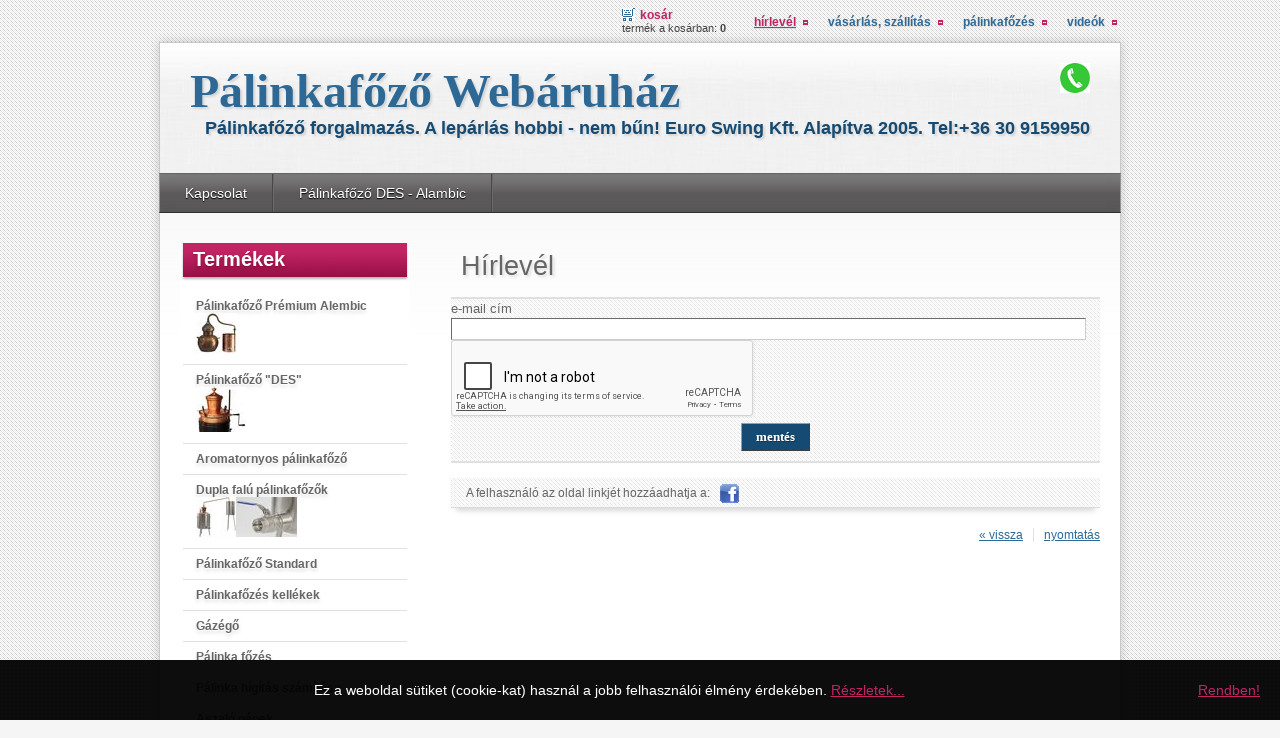

--- FILE ---
content_type: text/html; charset=utf-8
request_url: https://palinkafozo-gep.hu/hirlevel.html
body_size: 3774
content:
<!DOCTYPE HTML>
<html lang="hu">
<head>
  <title>Pálinkafőző hírlevél - Pálinkafőző - pálinkafőzők Tel:30 9159950</title>
  <meta name="Language" content="hu" />
  <meta name="Description" content="Pálinkafőző akció!" />
  <meta name="Generator" content="Quick.Cart.Ext v6.7" />
<meta name="google-site-verification" content="tszlqGOl-uxZlIBzNK0VwMY8ybXi7EuaOi69qfH2eAg" />
<meta name="google-site-verification" content="FZb0ExOtnekuGRkjM5De0LweFvZ49_GJL0PyC_G_stA" />

<meta name="msapplication-TileColor" content="#ffffff">
<meta name="msapplication-TileImage" content="/ms-icon-144x144.png">
<meta name="theme-color" content="#ffffff">
  <meta name="viewport" content="width=device-width, initial-scale=1" />
  <link rel="stylesheet" href="templates/webmaster-responsive/style.css" />

  <script src="plugins/jquery.min.js"></script>
  <script src="core/common.js"async></script>
  <script src="core/libraries/quick.box.js"async></script>
<script async="async" type="text/javascript" src="/felug.js"></script>
  <script>
    var aCF = {
      'sWarning' : 'Kérjük töltse ki a kötelező mezőket!',
      'sEmail' : 'Írja be e-mail címét!',
      'sInt' : 'Írjon helyes értéket!'
    };
  </script>
  
</head>
<body id="page46">
<ul id="skiplinks">
  <li><a href="#menu1" tabindex="1">Menj a főmenübe</a></li>
  <li><a href="#content" tabindex="2">Menj az oldal tartalmára</a></li>
  </ul>

<div id="container">
  <div id="header">
    <div id="head1">      <div class="container">
        <div id="menu1"><ul>    <li class="lBasket">  <a href="kosar.html">Kosár</a><span>termék a kosárban:&nbsp;<strong>0</strong></span></li>    <li class="l2 selected">  <a href="http://palinkafozo-gep.hu/hirlevel.html">Hírlevél</a></li>    <li class="l3">  <a href="vasarlas-szallitas.html">Vásárlás, Szállítás</a></li>    <li class="l4">  <a href="palinkafőző-palinkafőzők-palinkafőzes.html">Pálinkafőzés</a></li>    <li class="lL">  <a href="videok.html">Videók</a></li></ul></div>      </div>
    </div>
    <div id="head2">      <div class="container">
                <div id="logo">
<a href="tel:+36309159950"><img src="/files/hivas.png" align="right" alt=" width="30" height="30" /></a>
          <div id="title"><a href="./" tabindex="5"><span></span><strong>Pálinkafőző Webáruház</strong><em><span></span></em></a></div>
    
          <div id="slogan"><h2>Pálinkafőző forgalmazás.  A lepárlás hobbi - nem bűn! Euro Swing Kft. Alapítva 2005. Tel:+36 30 9159950</h2></div>


        </div>
      </div>
    </div>
    <div id="head3">      <div class="container">
        <div id="menu2"><ul>    <li class="l1">  <a href="kapcsolat.html">Kapcsolat</a></li>    <li class="lL">  <a href="https://palinkafozo-gep.hu/">Pálinkafőző DES - Alambic</a></li></ul></div>      </div>
    </div>
  </div>
  <div id="body">
    <div class="container">
      <div id="column"><div id="menu3"><div class="type">Termékek</div><ul>    <li class="l1">  <a href="palinkafőző-palinkafőzők.html">Pálinkafőző Prémium Alembic  <img border=&quot;0&quot; src=https://palinkafozo-gep.hu/images/menu/palinkafozo-alambik-menu.jpg width=41 height=40></a></li>    <li class="l2">  <a href="des-palinkafőző.html"> Pálinkafőző &quot;DES&quot; <br><img border=&quot;0&quot; src=https://palinkafozo-gep.hu/images/menu/palinkafozo_100L-menu.jpg width=&quot;50&quot; height=&quot;40&quot;></a></li>    <li class="l3">  <a href="aromatornyos-palinkafőző.html">Aromatornyos pálinkafőző</a></li>    <li class="l4">  <a href="dupla-falu-palinkafőzők-br-img-border-0-src-https-palinkafozo-gephu-images-menu-dupla_falu_palinkafozo_menujpg-width-40-height-40-img-border-0-src-https-palinkafozo-gephu-images-menu-leereszto-menujpg-width-61-height-40-.html">Dupla falú pálinkafőzők <br><img border=&quot;0&quot; src=https://palinkafozo-gep.hu/images/menu/dupla_falu_Palinkafozo_menu.jpg width=40 height=40><img border=&quot;0&quot; src=https://palinkafozo-gep.hu/images/menu/leereszto-menu.jpg width=61 height=40></a></li>    <li class="l5">  <a href="palinkafőző-standard,14.html">Pálinkafőző Standard</a></li>    <li class="l6">  <a href="palinkafőzes-kellekek.html">Pálinkafőzés kellékek</a></li>    <li class="l7">  <a href="gazegő.html">Gázégő</a></li>    <li class="l8">  <a href="palinka-főzes.html">Pálinka főzés</a></li>    <li class="l9">  <a href="palinka-higitas-szamitasa.html">Pálinka hígítás számítása</a></li>    <li class="l10">  <a href="aszalo-gepek.html">Aszaló gépek</a></li>    <li class="l11">  <a href="lekvarfőző,38.html">Lekvárfőző üst  <br><img border=&quot;0&quot; src=https://palinkafozo-gep.hu/images/menu/lekvarfozoust-menu-inox.jpg width=35 height=40></a></li>    <li class="lL">  <a href="http://palinkafozo-gep.hu/https-meheszcentrumhu-.html">Méhész Centrum</a></li></ul></div>          <form action="" method="post" id="newsletter" class="box">


            </form>
          <script type="text/javascript">
          <!--
            gEBI( 'newsletterEmail' ).value = "Add meg az email címed";
          //-->
          </script>
        
           
          
<style>
{
    font-family: "Lato", sans-serif;
}

.sidenav {
    height: 100%;
    width: 0;
    position: fixed;
    z-index: 1;
    top: 0;
    left: 0;
    background-color: #111;
    overflow-x: hidden;
    transition: 0.5s;
    padding-top: 60px;
}

.sidenav a {
    padding: 8px 8px 8px 32px;
    text-decoration: none;
    font-size: 20px;
    color: #818181;
    display: block;
    transition: 0.3s
}

.sidenav a:hover, .offcanvas a:focus{
    color: #f1f1f1;
}

.sidenav .closebtn {
    position: absolute;
    top: 0;
    right: 25px;
    font-size: 36px;
    margin-left: 50px;
}

@media screen and (max-height: 450px) {
  .sidenav {padding-top: 15px;}
  .sidenav a {font-size: 18px;}
}
</style>

<div id="mySidenav" class="sidenav">
<a <script  async="async" href="javascript:void(0)" class="closebtn" onclick="closeNav()">&times;</a>
<a href="https://www.palinkafozo-gep.hu">Pálinkafőző Kezdő oldal</a>
<a href="https://www.palinkafozo-gep.hu/?palinkaf%C5%91z%C5%91-palinkaf%C5%91z%C5%91k,7">Prémium Pálinkafőzők</a>
<a href="https://www.palinkafozo-gep.hu/?des-palinkaf%C5%91z%C5%91,11">DES Pálinkafőzők</a>
<a href="https://www.palinkafozo-gep.hu/?dupla-falu-palinkaf%C5%91z%C5%[base64],44">Dupla falú pálinkafőzők</a>
<a href="https://www.palinkafozo-gep.hu/?aromatornyos-palinkaf%C5%91z%C5%91,21">Aroma tornyos pálinkafőzők</a>
<a href="https://www.palinkafozo-gep.hu/?palinkaf%C5%91zes-kellekek,12">Pálinkafőzés kellékek</a>
<a href="https://www.palinkafozo-gep.hu/?lekvarf%C5%91z%C5%91,38">Lekvárfőzők</a>
<a href="https://www.palinkafozo-gep.hu/?aszalo-gepek,39">Aszalógépek</a>
<a href="https://www.palinkafozo-gep.hu/?palinka-higitas-szamitasa,33">Hígítás</a>


</div>

<div id="mySidenav" <span style="font-size:30px; color:red; cursor:pointer" onclick="openNav()">&#9776; Termékek</span></div>

<script>
function openNav() {
    document.getElementById("mySidenav").style.width = "250px";
}

function closeNav() {
    document.getElementById("mySidenav").style.width = "0";
}
</script>

<div id="promoted"><div class="title">Ajánlott termékek</div><ul><li><div class="photo"><a href="epruvetta-inox-fokoloval!.html" tabindex="-1"><img src="files/200/epruvetta_inox.jpg" alt="Epruvetta inox" /></a></div><div class="name"><a href="epruvetta-inox-fokoloval!.html">Epruvetta Inox, fokolóval!</a></div><div class="price"><em>Ár:</em><strong>25000.00</strong><span>Ft</span></div></li><li><div class="photo"><a href="motoros-keverő.html" tabindex="-1"><img src="files/200/palinkafozo-kevero-motor.jpg" alt="palinkafozo-kevero-motor.jpg" /></a></div><div class="name"><a href="motoros-keverő.html">Motoros keverő</a></div><div class="price"><em>Ár:</em><strong>55000.00</strong><span>Ft</span></div></li></ul></div>      </div>
      
<script async src="//palinkafozo-gep.hu/cookie.js" data-title="Ez a weboldal sütiket (cookie-kat) használ a jobb felhasználói élmény érdekében." 
data-moretext="Részletek..." data-morelink="https://www.palinkafozo-gep.hu/vasarlas-szallitas-aszf.html" data-oktext="Rendben!" data-ver="1" id="hood-proposer"></script>
<div id="content"><div id="page">
<h1>Hírlevél</h1><div class="content" id="pageDescription">         <script src='https://www.google.com/recaptcha/api.js'></script>

<form id="newsletter" class="form" action="" method="post"><fieldset>
<div class="title">e-mail cím</div>
<div class="field"><label for="newsletterEmail">&#36;lang[Newsletter_add]</label><input id="newsletterEmail" class="input" onclick="this.value=''" onfocus="this.value=''" type="text" name="sNewsletterEmail" value="" /></div>

<div class="g-recaptcha" data-sitekey="6LcJligUAAAAAHaPwlp0lfbZbVYxZKWkkBf2Oas4"></div>
<p><input class="submit" type="submit" value="mentés" /></p>
</fieldset></form></div><ul id="socialButtons"><li class="title">A felhasználó az oldal linkjét hozzáadhatja a:</li><li class="social5"><a href="http://www.facebook.com/sharer.php?u=https%3A%2F%2Fpalinkafozo-gep.hu%2Fhirlevel.html&amp;t=H%C3%ADrlev%C3%A9l" target="_blank" title=""><img src="templates/webmaster-responsive/img/social_facebook.com.gif" alt="facebook.com" /></a></li></ul></div>
<div><style type="text/css">
/* */
.alert{display:none;position:fixed;top:1px;left:1px;width:400px;padding:15px 20px 5px 20px;color:black;border:0px solid #176786;
-webkit-border-radius: 32px;-moz-border-radius: 32px;border-radius: 32px;
-webkit-box-shadow: -4px 6px 6px #52FA41;-moz-box-shadow: #52FA41;box-shadow:-4px 6px 6px #52FA41;background: #52FA41;
filter: progid:DXImageTransform.Microsoft.gradient( startColorstr='#52FA41', endColorstr='#BB882C', GradientType=1 );
}
</style>
<body onmousemove="alert_vezerlo(event);" onload="adat_kiir();">
<div id="AlertBox" class="alert">
<p style="font-weight:700;height:120px "><h1>Várj mielőtt kilépsz! </h1>Kérd hírlevelünket az Akciókról!</p>
<p>Ha nem, akkor klikk a "Mégsem" gombra!</p><br>
<form action="name="kerdes">
<p style="text-align:left;">
<p style="text-align:center;">
<input type="button" value="Mégsem" name="nemvalasz" onclick="No_Hide_Alert('AlertBox');" />
<a href="https://beefonda.hu/hirlevel.html" target="_self"><img src="letmeinnow.png" width="360" height="75" align="center"  border="0" style="border:0px; margin:0px auto;" value="Válasz" name="igenvalasz" onclick="Yes_Hide_Alert('AlertBox');" />
</a>
</p></div>
        <div id="options"><div class="print"><a href="javascript:window.print();">nyomtatás</a></div><div class="back"><a href="javascript:history.back();">&laquo; vissza</a></div></div>
      </div>
    </div>
  </div>
  <div id="foot">    <div class="container">
      <div id="copy">Euro Swing Kft. Pálinkafőző Webáruház</div><!-- copyrights here -->
      <div class="foot" id="powered"><a href="http://opensolution.org/"><img src="templates/webmaster-responsive/img/quick.cart.png" alt="Script logo" width="187" height="15" /></a></div>
    </div>
  </div>
</div>
</body>
</html>

--- FILE ---
content_type: text/html; charset=utf-8
request_url: https://www.google.com/recaptcha/api2/anchor?ar=1&k=6LcJligUAAAAAHaPwlp0lfbZbVYxZKWkkBf2Oas4&co=aHR0cHM6Ly9wYWxpbmthZm96by1nZXAuaHU6NDQz&hl=en&v=PoyoqOPhxBO7pBk68S4YbpHZ&size=normal&anchor-ms=20000&execute-ms=30000&cb=6wqlchyfwmjw
body_size: 49465
content:
<!DOCTYPE HTML><html dir="ltr" lang="en"><head><meta http-equiv="Content-Type" content="text/html; charset=UTF-8">
<meta http-equiv="X-UA-Compatible" content="IE=edge">
<title>reCAPTCHA</title>
<style type="text/css">
/* cyrillic-ext */
@font-face {
  font-family: 'Roboto';
  font-style: normal;
  font-weight: 400;
  font-stretch: 100%;
  src: url(//fonts.gstatic.com/s/roboto/v48/KFO7CnqEu92Fr1ME7kSn66aGLdTylUAMa3GUBHMdazTgWw.woff2) format('woff2');
  unicode-range: U+0460-052F, U+1C80-1C8A, U+20B4, U+2DE0-2DFF, U+A640-A69F, U+FE2E-FE2F;
}
/* cyrillic */
@font-face {
  font-family: 'Roboto';
  font-style: normal;
  font-weight: 400;
  font-stretch: 100%;
  src: url(//fonts.gstatic.com/s/roboto/v48/KFO7CnqEu92Fr1ME7kSn66aGLdTylUAMa3iUBHMdazTgWw.woff2) format('woff2');
  unicode-range: U+0301, U+0400-045F, U+0490-0491, U+04B0-04B1, U+2116;
}
/* greek-ext */
@font-face {
  font-family: 'Roboto';
  font-style: normal;
  font-weight: 400;
  font-stretch: 100%;
  src: url(//fonts.gstatic.com/s/roboto/v48/KFO7CnqEu92Fr1ME7kSn66aGLdTylUAMa3CUBHMdazTgWw.woff2) format('woff2');
  unicode-range: U+1F00-1FFF;
}
/* greek */
@font-face {
  font-family: 'Roboto';
  font-style: normal;
  font-weight: 400;
  font-stretch: 100%;
  src: url(//fonts.gstatic.com/s/roboto/v48/KFO7CnqEu92Fr1ME7kSn66aGLdTylUAMa3-UBHMdazTgWw.woff2) format('woff2');
  unicode-range: U+0370-0377, U+037A-037F, U+0384-038A, U+038C, U+038E-03A1, U+03A3-03FF;
}
/* math */
@font-face {
  font-family: 'Roboto';
  font-style: normal;
  font-weight: 400;
  font-stretch: 100%;
  src: url(//fonts.gstatic.com/s/roboto/v48/KFO7CnqEu92Fr1ME7kSn66aGLdTylUAMawCUBHMdazTgWw.woff2) format('woff2');
  unicode-range: U+0302-0303, U+0305, U+0307-0308, U+0310, U+0312, U+0315, U+031A, U+0326-0327, U+032C, U+032F-0330, U+0332-0333, U+0338, U+033A, U+0346, U+034D, U+0391-03A1, U+03A3-03A9, U+03B1-03C9, U+03D1, U+03D5-03D6, U+03F0-03F1, U+03F4-03F5, U+2016-2017, U+2034-2038, U+203C, U+2040, U+2043, U+2047, U+2050, U+2057, U+205F, U+2070-2071, U+2074-208E, U+2090-209C, U+20D0-20DC, U+20E1, U+20E5-20EF, U+2100-2112, U+2114-2115, U+2117-2121, U+2123-214F, U+2190, U+2192, U+2194-21AE, U+21B0-21E5, U+21F1-21F2, U+21F4-2211, U+2213-2214, U+2216-22FF, U+2308-230B, U+2310, U+2319, U+231C-2321, U+2336-237A, U+237C, U+2395, U+239B-23B7, U+23D0, U+23DC-23E1, U+2474-2475, U+25AF, U+25B3, U+25B7, U+25BD, U+25C1, U+25CA, U+25CC, U+25FB, U+266D-266F, U+27C0-27FF, U+2900-2AFF, U+2B0E-2B11, U+2B30-2B4C, U+2BFE, U+3030, U+FF5B, U+FF5D, U+1D400-1D7FF, U+1EE00-1EEFF;
}
/* symbols */
@font-face {
  font-family: 'Roboto';
  font-style: normal;
  font-weight: 400;
  font-stretch: 100%;
  src: url(//fonts.gstatic.com/s/roboto/v48/KFO7CnqEu92Fr1ME7kSn66aGLdTylUAMaxKUBHMdazTgWw.woff2) format('woff2');
  unicode-range: U+0001-000C, U+000E-001F, U+007F-009F, U+20DD-20E0, U+20E2-20E4, U+2150-218F, U+2190, U+2192, U+2194-2199, U+21AF, U+21E6-21F0, U+21F3, U+2218-2219, U+2299, U+22C4-22C6, U+2300-243F, U+2440-244A, U+2460-24FF, U+25A0-27BF, U+2800-28FF, U+2921-2922, U+2981, U+29BF, U+29EB, U+2B00-2BFF, U+4DC0-4DFF, U+FFF9-FFFB, U+10140-1018E, U+10190-1019C, U+101A0, U+101D0-101FD, U+102E0-102FB, U+10E60-10E7E, U+1D2C0-1D2D3, U+1D2E0-1D37F, U+1F000-1F0FF, U+1F100-1F1AD, U+1F1E6-1F1FF, U+1F30D-1F30F, U+1F315, U+1F31C, U+1F31E, U+1F320-1F32C, U+1F336, U+1F378, U+1F37D, U+1F382, U+1F393-1F39F, U+1F3A7-1F3A8, U+1F3AC-1F3AF, U+1F3C2, U+1F3C4-1F3C6, U+1F3CA-1F3CE, U+1F3D4-1F3E0, U+1F3ED, U+1F3F1-1F3F3, U+1F3F5-1F3F7, U+1F408, U+1F415, U+1F41F, U+1F426, U+1F43F, U+1F441-1F442, U+1F444, U+1F446-1F449, U+1F44C-1F44E, U+1F453, U+1F46A, U+1F47D, U+1F4A3, U+1F4B0, U+1F4B3, U+1F4B9, U+1F4BB, U+1F4BF, U+1F4C8-1F4CB, U+1F4D6, U+1F4DA, U+1F4DF, U+1F4E3-1F4E6, U+1F4EA-1F4ED, U+1F4F7, U+1F4F9-1F4FB, U+1F4FD-1F4FE, U+1F503, U+1F507-1F50B, U+1F50D, U+1F512-1F513, U+1F53E-1F54A, U+1F54F-1F5FA, U+1F610, U+1F650-1F67F, U+1F687, U+1F68D, U+1F691, U+1F694, U+1F698, U+1F6AD, U+1F6B2, U+1F6B9-1F6BA, U+1F6BC, U+1F6C6-1F6CF, U+1F6D3-1F6D7, U+1F6E0-1F6EA, U+1F6F0-1F6F3, U+1F6F7-1F6FC, U+1F700-1F7FF, U+1F800-1F80B, U+1F810-1F847, U+1F850-1F859, U+1F860-1F887, U+1F890-1F8AD, U+1F8B0-1F8BB, U+1F8C0-1F8C1, U+1F900-1F90B, U+1F93B, U+1F946, U+1F984, U+1F996, U+1F9E9, U+1FA00-1FA6F, U+1FA70-1FA7C, U+1FA80-1FA89, U+1FA8F-1FAC6, U+1FACE-1FADC, U+1FADF-1FAE9, U+1FAF0-1FAF8, U+1FB00-1FBFF;
}
/* vietnamese */
@font-face {
  font-family: 'Roboto';
  font-style: normal;
  font-weight: 400;
  font-stretch: 100%;
  src: url(//fonts.gstatic.com/s/roboto/v48/KFO7CnqEu92Fr1ME7kSn66aGLdTylUAMa3OUBHMdazTgWw.woff2) format('woff2');
  unicode-range: U+0102-0103, U+0110-0111, U+0128-0129, U+0168-0169, U+01A0-01A1, U+01AF-01B0, U+0300-0301, U+0303-0304, U+0308-0309, U+0323, U+0329, U+1EA0-1EF9, U+20AB;
}
/* latin-ext */
@font-face {
  font-family: 'Roboto';
  font-style: normal;
  font-weight: 400;
  font-stretch: 100%;
  src: url(//fonts.gstatic.com/s/roboto/v48/KFO7CnqEu92Fr1ME7kSn66aGLdTylUAMa3KUBHMdazTgWw.woff2) format('woff2');
  unicode-range: U+0100-02BA, U+02BD-02C5, U+02C7-02CC, U+02CE-02D7, U+02DD-02FF, U+0304, U+0308, U+0329, U+1D00-1DBF, U+1E00-1E9F, U+1EF2-1EFF, U+2020, U+20A0-20AB, U+20AD-20C0, U+2113, U+2C60-2C7F, U+A720-A7FF;
}
/* latin */
@font-face {
  font-family: 'Roboto';
  font-style: normal;
  font-weight: 400;
  font-stretch: 100%;
  src: url(//fonts.gstatic.com/s/roboto/v48/KFO7CnqEu92Fr1ME7kSn66aGLdTylUAMa3yUBHMdazQ.woff2) format('woff2');
  unicode-range: U+0000-00FF, U+0131, U+0152-0153, U+02BB-02BC, U+02C6, U+02DA, U+02DC, U+0304, U+0308, U+0329, U+2000-206F, U+20AC, U+2122, U+2191, U+2193, U+2212, U+2215, U+FEFF, U+FFFD;
}
/* cyrillic-ext */
@font-face {
  font-family: 'Roboto';
  font-style: normal;
  font-weight: 500;
  font-stretch: 100%;
  src: url(//fonts.gstatic.com/s/roboto/v48/KFO7CnqEu92Fr1ME7kSn66aGLdTylUAMa3GUBHMdazTgWw.woff2) format('woff2');
  unicode-range: U+0460-052F, U+1C80-1C8A, U+20B4, U+2DE0-2DFF, U+A640-A69F, U+FE2E-FE2F;
}
/* cyrillic */
@font-face {
  font-family: 'Roboto';
  font-style: normal;
  font-weight: 500;
  font-stretch: 100%;
  src: url(//fonts.gstatic.com/s/roboto/v48/KFO7CnqEu92Fr1ME7kSn66aGLdTylUAMa3iUBHMdazTgWw.woff2) format('woff2');
  unicode-range: U+0301, U+0400-045F, U+0490-0491, U+04B0-04B1, U+2116;
}
/* greek-ext */
@font-face {
  font-family: 'Roboto';
  font-style: normal;
  font-weight: 500;
  font-stretch: 100%;
  src: url(//fonts.gstatic.com/s/roboto/v48/KFO7CnqEu92Fr1ME7kSn66aGLdTylUAMa3CUBHMdazTgWw.woff2) format('woff2');
  unicode-range: U+1F00-1FFF;
}
/* greek */
@font-face {
  font-family: 'Roboto';
  font-style: normal;
  font-weight: 500;
  font-stretch: 100%;
  src: url(//fonts.gstatic.com/s/roboto/v48/KFO7CnqEu92Fr1ME7kSn66aGLdTylUAMa3-UBHMdazTgWw.woff2) format('woff2');
  unicode-range: U+0370-0377, U+037A-037F, U+0384-038A, U+038C, U+038E-03A1, U+03A3-03FF;
}
/* math */
@font-face {
  font-family: 'Roboto';
  font-style: normal;
  font-weight: 500;
  font-stretch: 100%;
  src: url(//fonts.gstatic.com/s/roboto/v48/KFO7CnqEu92Fr1ME7kSn66aGLdTylUAMawCUBHMdazTgWw.woff2) format('woff2');
  unicode-range: U+0302-0303, U+0305, U+0307-0308, U+0310, U+0312, U+0315, U+031A, U+0326-0327, U+032C, U+032F-0330, U+0332-0333, U+0338, U+033A, U+0346, U+034D, U+0391-03A1, U+03A3-03A9, U+03B1-03C9, U+03D1, U+03D5-03D6, U+03F0-03F1, U+03F4-03F5, U+2016-2017, U+2034-2038, U+203C, U+2040, U+2043, U+2047, U+2050, U+2057, U+205F, U+2070-2071, U+2074-208E, U+2090-209C, U+20D0-20DC, U+20E1, U+20E5-20EF, U+2100-2112, U+2114-2115, U+2117-2121, U+2123-214F, U+2190, U+2192, U+2194-21AE, U+21B0-21E5, U+21F1-21F2, U+21F4-2211, U+2213-2214, U+2216-22FF, U+2308-230B, U+2310, U+2319, U+231C-2321, U+2336-237A, U+237C, U+2395, U+239B-23B7, U+23D0, U+23DC-23E1, U+2474-2475, U+25AF, U+25B3, U+25B7, U+25BD, U+25C1, U+25CA, U+25CC, U+25FB, U+266D-266F, U+27C0-27FF, U+2900-2AFF, U+2B0E-2B11, U+2B30-2B4C, U+2BFE, U+3030, U+FF5B, U+FF5D, U+1D400-1D7FF, U+1EE00-1EEFF;
}
/* symbols */
@font-face {
  font-family: 'Roboto';
  font-style: normal;
  font-weight: 500;
  font-stretch: 100%;
  src: url(//fonts.gstatic.com/s/roboto/v48/KFO7CnqEu92Fr1ME7kSn66aGLdTylUAMaxKUBHMdazTgWw.woff2) format('woff2');
  unicode-range: U+0001-000C, U+000E-001F, U+007F-009F, U+20DD-20E0, U+20E2-20E4, U+2150-218F, U+2190, U+2192, U+2194-2199, U+21AF, U+21E6-21F0, U+21F3, U+2218-2219, U+2299, U+22C4-22C6, U+2300-243F, U+2440-244A, U+2460-24FF, U+25A0-27BF, U+2800-28FF, U+2921-2922, U+2981, U+29BF, U+29EB, U+2B00-2BFF, U+4DC0-4DFF, U+FFF9-FFFB, U+10140-1018E, U+10190-1019C, U+101A0, U+101D0-101FD, U+102E0-102FB, U+10E60-10E7E, U+1D2C0-1D2D3, U+1D2E0-1D37F, U+1F000-1F0FF, U+1F100-1F1AD, U+1F1E6-1F1FF, U+1F30D-1F30F, U+1F315, U+1F31C, U+1F31E, U+1F320-1F32C, U+1F336, U+1F378, U+1F37D, U+1F382, U+1F393-1F39F, U+1F3A7-1F3A8, U+1F3AC-1F3AF, U+1F3C2, U+1F3C4-1F3C6, U+1F3CA-1F3CE, U+1F3D4-1F3E0, U+1F3ED, U+1F3F1-1F3F3, U+1F3F5-1F3F7, U+1F408, U+1F415, U+1F41F, U+1F426, U+1F43F, U+1F441-1F442, U+1F444, U+1F446-1F449, U+1F44C-1F44E, U+1F453, U+1F46A, U+1F47D, U+1F4A3, U+1F4B0, U+1F4B3, U+1F4B9, U+1F4BB, U+1F4BF, U+1F4C8-1F4CB, U+1F4D6, U+1F4DA, U+1F4DF, U+1F4E3-1F4E6, U+1F4EA-1F4ED, U+1F4F7, U+1F4F9-1F4FB, U+1F4FD-1F4FE, U+1F503, U+1F507-1F50B, U+1F50D, U+1F512-1F513, U+1F53E-1F54A, U+1F54F-1F5FA, U+1F610, U+1F650-1F67F, U+1F687, U+1F68D, U+1F691, U+1F694, U+1F698, U+1F6AD, U+1F6B2, U+1F6B9-1F6BA, U+1F6BC, U+1F6C6-1F6CF, U+1F6D3-1F6D7, U+1F6E0-1F6EA, U+1F6F0-1F6F3, U+1F6F7-1F6FC, U+1F700-1F7FF, U+1F800-1F80B, U+1F810-1F847, U+1F850-1F859, U+1F860-1F887, U+1F890-1F8AD, U+1F8B0-1F8BB, U+1F8C0-1F8C1, U+1F900-1F90B, U+1F93B, U+1F946, U+1F984, U+1F996, U+1F9E9, U+1FA00-1FA6F, U+1FA70-1FA7C, U+1FA80-1FA89, U+1FA8F-1FAC6, U+1FACE-1FADC, U+1FADF-1FAE9, U+1FAF0-1FAF8, U+1FB00-1FBFF;
}
/* vietnamese */
@font-face {
  font-family: 'Roboto';
  font-style: normal;
  font-weight: 500;
  font-stretch: 100%;
  src: url(//fonts.gstatic.com/s/roboto/v48/KFO7CnqEu92Fr1ME7kSn66aGLdTylUAMa3OUBHMdazTgWw.woff2) format('woff2');
  unicode-range: U+0102-0103, U+0110-0111, U+0128-0129, U+0168-0169, U+01A0-01A1, U+01AF-01B0, U+0300-0301, U+0303-0304, U+0308-0309, U+0323, U+0329, U+1EA0-1EF9, U+20AB;
}
/* latin-ext */
@font-face {
  font-family: 'Roboto';
  font-style: normal;
  font-weight: 500;
  font-stretch: 100%;
  src: url(//fonts.gstatic.com/s/roboto/v48/KFO7CnqEu92Fr1ME7kSn66aGLdTylUAMa3KUBHMdazTgWw.woff2) format('woff2');
  unicode-range: U+0100-02BA, U+02BD-02C5, U+02C7-02CC, U+02CE-02D7, U+02DD-02FF, U+0304, U+0308, U+0329, U+1D00-1DBF, U+1E00-1E9F, U+1EF2-1EFF, U+2020, U+20A0-20AB, U+20AD-20C0, U+2113, U+2C60-2C7F, U+A720-A7FF;
}
/* latin */
@font-face {
  font-family: 'Roboto';
  font-style: normal;
  font-weight: 500;
  font-stretch: 100%;
  src: url(//fonts.gstatic.com/s/roboto/v48/KFO7CnqEu92Fr1ME7kSn66aGLdTylUAMa3yUBHMdazQ.woff2) format('woff2');
  unicode-range: U+0000-00FF, U+0131, U+0152-0153, U+02BB-02BC, U+02C6, U+02DA, U+02DC, U+0304, U+0308, U+0329, U+2000-206F, U+20AC, U+2122, U+2191, U+2193, U+2212, U+2215, U+FEFF, U+FFFD;
}
/* cyrillic-ext */
@font-face {
  font-family: 'Roboto';
  font-style: normal;
  font-weight: 900;
  font-stretch: 100%;
  src: url(//fonts.gstatic.com/s/roboto/v48/KFO7CnqEu92Fr1ME7kSn66aGLdTylUAMa3GUBHMdazTgWw.woff2) format('woff2');
  unicode-range: U+0460-052F, U+1C80-1C8A, U+20B4, U+2DE0-2DFF, U+A640-A69F, U+FE2E-FE2F;
}
/* cyrillic */
@font-face {
  font-family: 'Roboto';
  font-style: normal;
  font-weight: 900;
  font-stretch: 100%;
  src: url(//fonts.gstatic.com/s/roboto/v48/KFO7CnqEu92Fr1ME7kSn66aGLdTylUAMa3iUBHMdazTgWw.woff2) format('woff2');
  unicode-range: U+0301, U+0400-045F, U+0490-0491, U+04B0-04B1, U+2116;
}
/* greek-ext */
@font-face {
  font-family: 'Roboto';
  font-style: normal;
  font-weight: 900;
  font-stretch: 100%;
  src: url(//fonts.gstatic.com/s/roboto/v48/KFO7CnqEu92Fr1ME7kSn66aGLdTylUAMa3CUBHMdazTgWw.woff2) format('woff2');
  unicode-range: U+1F00-1FFF;
}
/* greek */
@font-face {
  font-family: 'Roboto';
  font-style: normal;
  font-weight: 900;
  font-stretch: 100%;
  src: url(//fonts.gstatic.com/s/roboto/v48/KFO7CnqEu92Fr1ME7kSn66aGLdTylUAMa3-UBHMdazTgWw.woff2) format('woff2');
  unicode-range: U+0370-0377, U+037A-037F, U+0384-038A, U+038C, U+038E-03A1, U+03A3-03FF;
}
/* math */
@font-face {
  font-family: 'Roboto';
  font-style: normal;
  font-weight: 900;
  font-stretch: 100%;
  src: url(//fonts.gstatic.com/s/roboto/v48/KFO7CnqEu92Fr1ME7kSn66aGLdTylUAMawCUBHMdazTgWw.woff2) format('woff2');
  unicode-range: U+0302-0303, U+0305, U+0307-0308, U+0310, U+0312, U+0315, U+031A, U+0326-0327, U+032C, U+032F-0330, U+0332-0333, U+0338, U+033A, U+0346, U+034D, U+0391-03A1, U+03A3-03A9, U+03B1-03C9, U+03D1, U+03D5-03D6, U+03F0-03F1, U+03F4-03F5, U+2016-2017, U+2034-2038, U+203C, U+2040, U+2043, U+2047, U+2050, U+2057, U+205F, U+2070-2071, U+2074-208E, U+2090-209C, U+20D0-20DC, U+20E1, U+20E5-20EF, U+2100-2112, U+2114-2115, U+2117-2121, U+2123-214F, U+2190, U+2192, U+2194-21AE, U+21B0-21E5, U+21F1-21F2, U+21F4-2211, U+2213-2214, U+2216-22FF, U+2308-230B, U+2310, U+2319, U+231C-2321, U+2336-237A, U+237C, U+2395, U+239B-23B7, U+23D0, U+23DC-23E1, U+2474-2475, U+25AF, U+25B3, U+25B7, U+25BD, U+25C1, U+25CA, U+25CC, U+25FB, U+266D-266F, U+27C0-27FF, U+2900-2AFF, U+2B0E-2B11, U+2B30-2B4C, U+2BFE, U+3030, U+FF5B, U+FF5D, U+1D400-1D7FF, U+1EE00-1EEFF;
}
/* symbols */
@font-face {
  font-family: 'Roboto';
  font-style: normal;
  font-weight: 900;
  font-stretch: 100%;
  src: url(//fonts.gstatic.com/s/roboto/v48/KFO7CnqEu92Fr1ME7kSn66aGLdTylUAMaxKUBHMdazTgWw.woff2) format('woff2');
  unicode-range: U+0001-000C, U+000E-001F, U+007F-009F, U+20DD-20E0, U+20E2-20E4, U+2150-218F, U+2190, U+2192, U+2194-2199, U+21AF, U+21E6-21F0, U+21F3, U+2218-2219, U+2299, U+22C4-22C6, U+2300-243F, U+2440-244A, U+2460-24FF, U+25A0-27BF, U+2800-28FF, U+2921-2922, U+2981, U+29BF, U+29EB, U+2B00-2BFF, U+4DC0-4DFF, U+FFF9-FFFB, U+10140-1018E, U+10190-1019C, U+101A0, U+101D0-101FD, U+102E0-102FB, U+10E60-10E7E, U+1D2C0-1D2D3, U+1D2E0-1D37F, U+1F000-1F0FF, U+1F100-1F1AD, U+1F1E6-1F1FF, U+1F30D-1F30F, U+1F315, U+1F31C, U+1F31E, U+1F320-1F32C, U+1F336, U+1F378, U+1F37D, U+1F382, U+1F393-1F39F, U+1F3A7-1F3A8, U+1F3AC-1F3AF, U+1F3C2, U+1F3C4-1F3C6, U+1F3CA-1F3CE, U+1F3D4-1F3E0, U+1F3ED, U+1F3F1-1F3F3, U+1F3F5-1F3F7, U+1F408, U+1F415, U+1F41F, U+1F426, U+1F43F, U+1F441-1F442, U+1F444, U+1F446-1F449, U+1F44C-1F44E, U+1F453, U+1F46A, U+1F47D, U+1F4A3, U+1F4B0, U+1F4B3, U+1F4B9, U+1F4BB, U+1F4BF, U+1F4C8-1F4CB, U+1F4D6, U+1F4DA, U+1F4DF, U+1F4E3-1F4E6, U+1F4EA-1F4ED, U+1F4F7, U+1F4F9-1F4FB, U+1F4FD-1F4FE, U+1F503, U+1F507-1F50B, U+1F50D, U+1F512-1F513, U+1F53E-1F54A, U+1F54F-1F5FA, U+1F610, U+1F650-1F67F, U+1F687, U+1F68D, U+1F691, U+1F694, U+1F698, U+1F6AD, U+1F6B2, U+1F6B9-1F6BA, U+1F6BC, U+1F6C6-1F6CF, U+1F6D3-1F6D7, U+1F6E0-1F6EA, U+1F6F0-1F6F3, U+1F6F7-1F6FC, U+1F700-1F7FF, U+1F800-1F80B, U+1F810-1F847, U+1F850-1F859, U+1F860-1F887, U+1F890-1F8AD, U+1F8B0-1F8BB, U+1F8C0-1F8C1, U+1F900-1F90B, U+1F93B, U+1F946, U+1F984, U+1F996, U+1F9E9, U+1FA00-1FA6F, U+1FA70-1FA7C, U+1FA80-1FA89, U+1FA8F-1FAC6, U+1FACE-1FADC, U+1FADF-1FAE9, U+1FAF0-1FAF8, U+1FB00-1FBFF;
}
/* vietnamese */
@font-face {
  font-family: 'Roboto';
  font-style: normal;
  font-weight: 900;
  font-stretch: 100%;
  src: url(//fonts.gstatic.com/s/roboto/v48/KFO7CnqEu92Fr1ME7kSn66aGLdTylUAMa3OUBHMdazTgWw.woff2) format('woff2');
  unicode-range: U+0102-0103, U+0110-0111, U+0128-0129, U+0168-0169, U+01A0-01A1, U+01AF-01B0, U+0300-0301, U+0303-0304, U+0308-0309, U+0323, U+0329, U+1EA0-1EF9, U+20AB;
}
/* latin-ext */
@font-face {
  font-family: 'Roboto';
  font-style: normal;
  font-weight: 900;
  font-stretch: 100%;
  src: url(//fonts.gstatic.com/s/roboto/v48/KFO7CnqEu92Fr1ME7kSn66aGLdTylUAMa3KUBHMdazTgWw.woff2) format('woff2');
  unicode-range: U+0100-02BA, U+02BD-02C5, U+02C7-02CC, U+02CE-02D7, U+02DD-02FF, U+0304, U+0308, U+0329, U+1D00-1DBF, U+1E00-1E9F, U+1EF2-1EFF, U+2020, U+20A0-20AB, U+20AD-20C0, U+2113, U+2C60-2C7F, U+A720-A7FF;
}
/* latin */
@font-face {
  font-family: 'Roboto';
  font-style: normal;
  font-weight: 900;
  font-stretch: 100%;
  src: url(//fonts.gstatic.com/s/roboto/v48/KFO7CnqEu92Fr1ME7kSn66aGLdTylUAMa3yUBHMdazQ.woff2) format('woff2');
  unicode-range: U+0000-00FF, U+0131, U+0152-0153, U+02BB-02BC, U+02C6, U+02DA, U+02DC, U+0304, U+0308, U+0329, U+2000-206F, U+20AC, U+2122, U+2191, U+2193, U+2212, U+2215, U+FEFF, U+FFFD;
}

</style>
<link rel="stylesheet" type="text/css" href="https://www.gstatic.com/recaptcha/releases/PoyoqOPhxBO7pBk68S4YbpHZ/styles__ltr.css">
<script nonce="yViy0xjqS_D802hAUMTUrw" type="text/javascript">window['__recaptcha_api'] = 'https://www.google.com/recaptcha/api2/';</script>
<script type="text/javascript" src="https://www.gstatic.com/recaptcha/releases/PoyoqOPhxBO7pBk68S4YbpHZ/recaptcha__en.js" nonce="yViy0xjqS_D802hAUMTUrw">
      
    </script></head>
<body><div id="rc-anchor-alert" class="rc-anchor-alert"></div>
<input type="hidden" id="recaptcha-token" value="[base64]">
<script type="text/javascript" nonce="yViy0xjqS_D802hAUMTUrw">
      recaptcha.anchor.Main.init("[\x22ainput\x22,[\x22bgdata\x22,\x22\x22,\[base64]/[base64]/[base64]/[base64]/[base64]/UltsKytdPUU6KEU8MjA0OD9SW2wrK109RT4+NnwxOTI6KChFJjY0NTEyKT09NTUyOTYmJk0rMTxjLmxlbmd0aCYmKGMuY2hhckNvZGVBdChNKzEpJjY0NTEyKT09NTYzMjA/[base64]/[base64]/[base64]/[base64]/[base64]/[base64]/[base64]\x22,\[base64]\\u003d\x22,\x22wrvDoMK0woDDvFfCjS9Nay3CpcO9aDw9wp1hwo9Sw7/DjRdTBcKtVnQSTUPCqMKxwrDDrGV3woEyI2YyHjRtw7FMBhc4w6hYw48uZxJywp/DgsKsw4jCrMKHwoVjLMOwwqvCvcKJLhPDhVnCmMOEJ8OKZMOFw6XDscK4VjBdcl/CmFQ+HMOZXcKCZ20nTGUowqRswqvCtsKGfTYTO8KFwqTDjsOuNsO0wpHDuMKTFH3Doll0w7kwH15fw7xuw7LDn8KJEcK2aA03ZcK/wpAEa2dtRWzDq8Osw5Eew63DtBjDjzUYbXdxwoZYwqDDncOUwpk9woDCoQrCoMOEKMO7w7rDpcOIQBvDmjHDvMOkwrgrcgMkw4I+wq57w6XCj3bDiz83KcO+Zz5ewo7Cuy/CkMOMK8K5AsOTGsKiw5vChMKqw6BpKjdvw4PDlcOUw7fDn8KFw7owbMKpR8OBw79GwqnDgXHCgMK3w5/[base64]/[base64]/DuVIqE8OcZ3/DlSopw5bCg2YOw5BKBnvChj3CnXLCjcOtVsKTIMOsZcOQMDJMBl4bwpYgPMK1w5/CqkQ+w5s6w4TDscKTZ8KHw50Tw4/[base64]/DtMK4w4MhPVnDhh1HcSNlDigQZ8OWwpLCh8OBZsO3Z2EbKmzCtsODZcONMsKSwrQPV8OUwrdPMMKMwr4SECsBBkYyV2onSMOxOXzCmXrChRM4w5lZwrHCpMORDkQzw4BaRMKZwpzCocKgwq7CtMORw7/DucOkA8OIw7wUwoLCm3zDmsK3W8OgacK0eyjDoWd3wqo6RMOKwrLDqGddwr8GY8K+C0bDtsOrw5tGwqDCjHQcw7vCtEd2w73DrzgDwrE8w6lAH23ClMO7GcOvw5ELwqLCtMKlw7zCjWrDhcOod8KAw67DjMOCWcOjwrPComnDgsOOKVfDpE0PesO/wp7CgsKgMkx8w6dOwos/GHoDWcOOwp/DgsK3wrLCsQrCvsOqw49UKAfDu8KxOsKDwpzCvzUQwr/CucORwoU2AsOywqpJfsKvNyLCq8OEZx/DjWDDkCzDtAzDtcOPwppdw63CtFpuFmFGwqvDuhHDky5RZltaIcKRYcO3aCnDpsOnYjQMZQnCj0rDmsKqwrkywpDCicOgw6oow7QuwqDCuxzDqcKeY1HCgVrCq2gRw4DDjcKfw6c9ZsKjw4rColAyw6LDpcKTwp8Ww5vCuWZpbMOGaz/DscKhBMOPw7AWw6A2ElPDv8KfBR/Csn4MwowDS8Ktwo3DrD/[base64]/DnAFlayAawppAAsKMDXEpwrDCvU0iEhvCo8OGVcOZwq1Dw6jCu8OjXcONw67DmMKwWiPDssKgR8Ogw5bDnnxowpMcw63DgsKYTm8kw5vDiCoIw7bDp0DCr3MPcFrCmMKLw77Ctz97w4bDuMK8Dn9pw4fDhwl6wpPCkVsiw7/CscKzR8K0w6J3w7ofdMO0ODrDksKsbcOjTBTDk0VGN1R/G2rDuEM9PSnDg8KeUEozwoVYwpcKXFouPMK2wpbCrmHDgsKiJDjDvMKjCklLwp5IwrM3Y8OtR8OXwo8zwr3CtsObw6AJwoVwwpE2RgDDoV3Do8KpFU9sw7XCoTPCmsKtwrcRLcOXw6vCtHEgccKZJHLCp8OeVMO1w5skw6JVw7xyw5gCGsORWikcwqlrwp/CjMOoYkwYw6TClUMeLcKfw5XCscOcw7VJHkbCrMKRe8OeMBbDjiXDtUbDrcKwFCjDoj7Cs0zDocKswovCjWE2C1IcLiIjVMOoaMO0w7TCoHzDhmknw4LCi0N2JUTDvSXDl8O3woTCsUQ1WMOpwpEfw6Vgw7/DucKgw6hDXcOKIjEfwpxhw4HCrsKJeTJxCyUfwphkwqMdw5rDn2vCrcKIwpQsLMK8wprCi1LCiTXDn8KiezzDiTVOAwnDvMKSdSg7OhbDscOEC0lkSsOewqZJH8OCw6/CjhDDk3dVw5NHF3tNw6MbBV3DrHfCuyrDq8OYw6rCnXAoJlvCtkg1w4/Cl8KhY2JNLE/DrTAod8K2w4vCtEXCsBjCssO8wrbDmQDClUHCuMK2woDDpcOrFcO8wrlWMFYDe0XDkkTDvkpsw5HDqcOqQ18jDsOww5bCiHnCvXNfwojCu0VFXMKlLFbChSLCsMKddcOZKy/DrsOvaMKFPMKkw57DiRk3HxrDgmMuw79awofDscOXbcKEEcK1H8Ojw67Di8OxwrR4w4slw7zDqmDCvzM7U1dtw6grw7nCrE5/D2ltZTk8w7Y9c2oOPMOjwoLDnjvCuhgjL8OOw7x9w6Eywq/DgsO7wrFOdzTDjMKrVAvCvXtQwo4UwpLDnMK/IsKJwrV/wqDCpxlvEcORwpvDoF/DkUfDu8KEwpEQw6tMIwxEwq/DlcOnw6XCljkpw7LCocKww7R0Vmo2wqnDrQbDozpxw43CiRvCkCgCw7nDpQXDkGdWw4HDvDfDo8ONBsOLdMKAwojDlx/CtMOxJ8KKVWpJw6rDsGvDncOwwpLDnMKOc8Ogw5LDpyRpSsKbw7nDg8OcS8KTw4DDsMKZH8KUw6p8w4ZFfRYSXcOfHsKVwrBdwroQwpJKZHJjBmDDoR/[base64]/LRc8w4jDhcOFXFbDnMKtwrZXUMODw5wEwonCrRHCqsOjZ19sNSkVdcK0Q3Yiw6vClQHDjlHCm07CjMKJw5zDilBvXQgxwoHDiVV9woVswp4mM8OQfizDk8KwcsOCwr50bsO4w6nCmMKLWT/ClMKfwqtSw77DvcOVTwAZLsK9wo7DgcKcwoghJXVgExNXwofDq8K2wrrCpsK1bMOQE8OdwrLDv8OzdlNhwr04w7MxWQxTwqTCp2HClE5zKsO5w65FYXYQwp7Do8KEGH/[base64]/DjyvCksO8LcOWXWHDqcOqHi/[base64]/Dv0bDuMKrWVcrVyYow7k8GXZ6wpY4I8OrCGBXVA/CtcKfw7rDtsK3wq5ww6RWwpx9WWTDkyXCg8KLbhRZwqhrRMO+TMKKwoE5TsKBw5dzw7tmXFwyw4F+w7QSdsKFNjzCkRvCtA99w7jDscKBwpXCr8Kdw6/Dt1rDqGTDocOee8Kpw5/CicORJMK/w7TCjjRQwoMsGcKcw78OwpFtwqrCjMKTOsKwwrBMwrwBWgnDjcOwwr7Dvg8dworDlcK6TcOewpA/w5rDqUzDv8K7w7/DvMKbMwfDlRzDlcOlw4YywqbDmMK5w7Fmw6caNFjDt0HCmnnCvsOVNMK3w7Q2AwzDtcOPwqVEOSzDjsKEw4XDhSXCgsOgw73DgsOEcWN0T8KSLA/[base64]/[base64]/wpMYLCAOFw/DsH1LJMKpRiwPUWkBw7YAB8OIw4LDgsOlJgpTw5tRFMO7AsO/wr8/WGPCtUMMUsKTURjDrsOSPsO3wqtUDcKmw6HCnCZaw5tUw6cmRsKAP17DgMOyRMKGw6TDgsKTwpUybDzCmBfDg2gOwroJwqHCqcKyWx7DmMKtDRHDvcKDfcKhVQ3DjhtDw7NhwrTChBQyDcOwGkQowoctNMKDwp/DohjCiV7DnAzCmcKcwrHDo8OCQMOlQRwZw7BpJRBfRsKgeArCsMOYE8Ktw5REKQrDkj8AZF/Dh8KXw54hTsKjUC5RwrAcwpgLwrdrw7LCiH7CoMKuJ0wxaMOYccOTecKZVXlXwrrDr1M3w4wiZFPCisKjwpUfVUFTw7t7w57Dk8KkfMK6KChpIDnCt8OGQMOBS8KZUFoFHVbDqMK7SsOKw53DkS7Dkm5Rf0fCqj0LQUMIw4rDnxfDsQbDiQDCrMK/wqbCksOXRcO4CcOPwptPcHFDesKuw5PCocOpb8OOIxZQLcOKw7llw5PDsEZmwpnCqMOewpx1w6h1w5HCiXXDhGTDiR/Cq8K7UMOVXBRLw5LDuHzDukozUGnDnwDCr8OJwrHCscKDQGM/[base64]/QsKhwrfDmHNSwqzChMOzwp4XwoPDlsOJw6DChVnCk8Obw687OxbDqsOVOTJkCsOAw6s9w6YkDzMdwoIPwrsVbmvDpFBDBsKITsOsfsKJwpxGw7UMwpTDp2V1TDfDh1gOw7ZeDCFwBsKAw6bCsgQZYk/DvU/CpcOvAMOow6PChcO5TScLLgZQVzvCl3fClXHCnQBbw79Fw5Fuwp8BVQodEcK/[base64]/Dh0bDlGI4Lyl2wqZhwpfDr8K9w5PDi8K0w7TDn8KhUcOHwpPCp1QxPMKyc8Oiw6R6w5fCu8OtRUfDrcOfPQrCtcK7TcOvExB6w6PClBnDuVbDgMKiw5HDv8KTS1d/DsOvw5hkY1BUwr/DqDwobsKWw4nCh8KtG2jDijN7TDjCnR/DusKCwo/[base64]/DuxN2P8KLewDCrxrDmMOPw7bChUgmaULCplXDksOeVcKEw6rDpHnDvy/CmltYw4zCj8OvT3zCvWAKRTfDrsOfesKTAEzDpR3DtMKIXsKtG8Oqw7/Ds1sYw4/Dk8KzKQURw7LDmg7DlEVRw7RJwonDn0UsJQ7ChAzChQ4aDnnDmSnDqVvCug/[base64]/wqUzXEErwoEuccO/w6R3LMKRwp/DtcOrwqAjwpsiw5hjcUtHPcO5wodlP8K+wrLCvMKhw755CsKHJRkQwpETX8K+w6vDihc0wrnDgkkhwqAawrrDkcO6wp7Dt8Oxw5rDmgkzwqPCpmFwDwXCmsKow7pkEkYqNGHClg3CmHd/wq5YwrPDiTkBwqHCry/DkmrCkMKgQArDoWrDoQkjMD/DqMKqRmJsw6bDsHLDphXDt3VCw4DCksO4wq7Dhz5Tw7AtdcOkAsOBw6bChMOEf8KlecOJwqrDjMKRcMOnB8OkFsO2wqPCrMOMw4UAwqPDujwxw4ZEwroGw4oHwpXDnDjDiB/DkMOswpbCmXsNwqLCu8O1BU48wo3DgznDlHTDs0HCr3ZwwqgYw5cYw7MzTB1WHXBaA8OwGcOBwokZw5vCiXlFExB+w7fCtcKnNMO3HGFAwqjDr8K7w6PDg8O/wqdww6zDj8OHPcKnw4DCjsOcawMKw5nCj2DCtjnCpmnCmU7CtWnCoVIGQU8xwqJ+w43Dg2JhwqHCp8OIwr7DlcOWw6QEw697R8OswoRjdAMjw44hZ8Kpwr0/w5MeWCNUw6ZdJjjCosK9ZARQwp3DrTfCpsKdwo3DuMKQwpLDgsK8PcOZVcKxwpkrNF1nJjjDgcKLZMKISsOyfcOzwqjDnBfDmS3DhhQBXBRWQ8KuBSbDsD/DlkPChMODM8O/c8Kuwpg3CHXDlMOLwpzDvsK9BMK1w6d5w4bDhHXCjAJAFnlwwqrCscKBw7DCh8OawoQTw7FVOcK8MGLCuMKTw4Q6wrfCr2vCoXJ4w4zDul5eY8O6w5DCqUN1wrU6EsKNw7F8DC1FeDpmSMOreS8sSMKqwrwWXSg/[base64]/DvQZqwo/[base64]/Vw9pwr/CvSfCjcKjBHVvHgnCmB7Dg1F8WA9+w7XDhTZ8JcKCbsKJCCPCicOcw5jDqT3DpsOkLxXDt8KAw79Zw5YyRTkDDRnDmsONOcOkc3l/GMOTw49pwq7Co3PDrFgiw43Cq8ORB8OCFnbDkTRTw4VEwoLDv8KBTkzCoEJ/LMOxwq/Dt8Ozb8Obw4XChQ7DhjwbX8KKRj1RAcKPf8KUwpsEw58BwrbCsMKFw5DCsVgzw4zCnH18SsO/w7kgScKYYkZyQsKVw7vDs8OEwo7CiiPCocOpwoHCp13Dp1jCtBHDjsKHf2DDjQnCuwrDnSZnwoJWwo5Zwr7DlDY0wqbCv2Nnw7XDokjChkjCnCrDqcKfw4Itw5vDrMKVST/Co3bDhhNvJEPDjMOZwpvChcOlIMKrw7ccwrzDryILw6LCo3V3O8KOw4vCpMK7GMKGwr4VwobCgcOpYMOBwpDCnx3CgMO3GVdGFyUuw5zCjT3CrMKyw7pQw6jCjsKHwpfCp8Kww60FEiAYwrAAwrl/LFwWXcKCJlLCuzlTWsOAwr4vwrdNw5rCtFvCg8OjAgLCg8KNwoU7wrgAKsKrwpTCuycuV8K4wpoYdF/[base64]/XEjDtsOWNSZsQsOBw5/CvDwAwoXDrsK/w6jCjn0TTsOmXRs9YiMGwqEnYUYAeMKWw5ERDnFhTlDDnMKiw7PDm8KQw5RjcTgdwonDlgrClAHDocO3wpwlMsK/[base64]/Ci8OtF8KWw47CicKGwpfDmC0GaMK4wr7CgU5mA8Otw40DFHXCiCRXZVkWw7zDq8OtwpXDsW/DsAthL8KaXW4xwqrDlnA5wofDgRjClFFvwr3CgTIfIzzDvjBGwpDCl2LCs8Kkw5s7WMOJw5NhIQrDjwTDj3lGFcOrw50Rd8OXDkseaTxpB0zCr2hYFMOHEMOrwoEKMk00w6NhwofCuyQHVcOgR8OzIhzDrTURIcO0w73CocOKBMO9w695w4bDjS0HO0o/NsOVIETCtsOkw5YdZ8O/wqEQDFMVw6XDksOCwojDisKAGMKPw4EqUMKGwrrCnBbCpMOeFMKew4Uew7TDiD4AWRvCisKoBUhqLMOrAz9HIxHDpjfDtcO0w7XDkCc/[base64]/CuMOQUsO/wpU+w40MbMOQJMK9w4TDocKQD29Nw6nCoCg9ThYiS8K8UmJGw6DDiAXChwVsE8OQZsK0RAPCu3PDhsOHw4/[base64]/CmMKjEm4cUsK+AkpdQcOUNAnDmMKbw7FLw53CpMK9wpYywpIGw5LDlFXDoTvDtMKMI8OxEg3ClMOPD3/[base64]/[base64]/CucKtO3tpdMOfw6PDlAvCucKFw7zCigfCsUcww63Ch8OJVMKSw5TDucO9wrPCoRjDvioKYsOvD0fDk2jDuUlaNcOdIRk7w5lyUCsMLcO3wqHCm8KcIsOpwo7CrAc/wq47w7jDlBTDssOFw5p3worDqwrDsTPDvnxfK8ONGkLCtC7DnyrCsMOvw5Vxw6PCh8O4ESLDoB5ywqRqbcK3K37DnWoufmrDtsKGAGFOwpk1w7dHwrlSwq5IRsO1OcOgw7BAwqgKU8OyasO1wpVIw4/[base64]/CslfDmsORw5ENM8Ohwr7CjE7ChMOMXMKpw4JFE8KFwqDCoHLDgjrDicK6wo7CoDPDlMKce8OQw7fCpWcWIsKUwpQ8XMOaeWxZX8KMwql3woJiwr7CiFU+w4XDlylvNFx+IMOyIiQvS3/Dg1xYFT96JW0+aCfDox7DmiPCu2HCm8KQNzjDiBvDiih8wpLDvT0cwopuw6/DkWvDj2hlVkbCrW8OwpLCmmTDocOefmHDp0prwrV8LhnCncKww5Nqw5XCuSgTBwQOwqYyVcOgFHPCssK2w500dMKWK8K4w5Rcwr9VwqZjw43ChsKFdQ/Cph7CtsOjccKaw5I0w6jCisOCw6bDkhDCk0bDrxULHcKQwp46woY3w61SbcONQ8Ogw4vDj8OyeQrCll/DtsOGw6PCqCTDvsKRwqpgwoFxwoo+woNxU8OeZHfClMKuP0FOGsK8w6NWfGcxwpw3wqTCsjJILsKJw7E8w6N1H8O3d8KxwpLDksK8bl7CqQLCkgPDgMO+LsO3w4IjN3nCtzDCpMKIwr3Dt8KtwrvCgF7DscKRw5/Ds8OFw7XCrMOcO8OUZV4vayTDtMKCw5TDtUFlcil2OMOqIhw2wpHDmCPDmsOBwp3DiMOpw6XCvSzDhwc9w7TCjwPDqkYjw6TCscKyecKLwoDDlMOpw5ojwrpyw5XDiX4gw5V+w7F6U8K0wpbDiMOKN8K2wqPCrRbCsMKgwpvCncKQdXrCtMO+w4cew5NFw4k9wpw/w7bDoXHCs8Kew5/Dp8KNw7jDhMOfw4lxwqDDog/DvVw4wpHDhQHCgsOwBCFddgTDp3vCimsCG1VHw4XChMKrwpjDtMKbCMOxADcIw74kw75sw5zDo8Kdw45QFsO7blsgPcO2w6wsw5ImYAFGw6swfsOuw7QhwpbCucKqw6AVwofDv8OneMOpI8K3WcK/[base64]/woRqw51gL8O6w4LDmDcIwrjDvGbDsSJMGHI2w6FRScKtGcKdw6YAw7QzIsK/[base64]/CjMOHcjrDqMOhdG4zw47DlWXDv23DqX8xwr9wwoFUw4Vtw6fDuCrCnnDDlyB9wqYOw74WwpLDiMKRwqrDhMONGVfDpMOQfjcEw6ZYwpZ5woRRw6sPMl5bw43Dr8KVw63CjMOAwq9gemphwo9CI1bCv8O/wo/[base64]/Do0DDmyAswqXDi3x0w59SOcKlwqM0O8KxWMOFLG9Awp9qVcOvVcKuEsOPRMOEXcOWaFB+wo1kw4fCpsOkwpjDnsOnAcOUZ8KaYsKgwrzDrwU6PsOrHMKmSMKzwrITwqvCt0PDn3BXwoFSMnnDi3J4YnjClcKDw5InwoQlHMOFVMO0w6/CkMK3dVjDncO4KcOqBSRHOcOFT39lCcOvwrU8w7XDh0nChT/[base64]/[base64]/wqDCtcO8w5sAw5Vfw7wawow+wow/CsK6KMKWEcOMecKMw4ESKMOvDcOMw7jCk3HCt8OLUi3Cp8OQw7g6wqBeUBRhcQfCm2Nzw5jDusOpQVxywoLCuDPDmBo/SsKRdUd9TgE+DMO3YHdHY8O5EMO+B3LDicOLNGfCjcOrw4ljZxbClcKawprDp1XDp0PDsltQw5nChsO3NMOqWcO/ZhjDkMKMPcKWwr/DgRLCgR1swoTCnMKqw5/ChU3DjyjDiMO+KsOBR0xcasKXw4fDusODwp0Vw6vCvMOnJ8OMwq12w4YULCrDqcKXwosmVQdFwqRwDwXCnSbCrCHCijcIwqcLWMKxw77Duhh0wrJhGn7DtHrCksKhAhJcw78Rb8OxwoMrB8K+w44SR1TCmFDDhDhewrfDkMKIw4c4wp1VERrCtsO/[base64]/woAHw4LCrWDCvsO+IsKiE8O0BA/DiMKtw759LWnCjSs+wpBMw7LDhVknw4ABX2NwZW/CmQ4uWMKLBMKzw7hETsOkw7nCrsONwoowHjXCp8KLw5LDtsK3XMKVGyVIC0AKwoIGw78Kw4VywrXCmhnDvMKaw7I1wr5lA8OTLTPCmx9pwpnCr8OXwpLCiS3CvVs/[base64]/Dh0kHwp3DgsKlFDkwccODHlo9YMODPGvDu8OXw73DkWtSGyUfw5jCosObw4xIwpnDhVHCkitvw6nCqCR+wq4EYgIuYmfCtcK2w53CgcKNw71gABLDtAAPwpEyF8KpZ8Omw4/CvlFWegDCsXPCq188w48Iw47DmAh5dGR/NMK8w5Vfw757wq0KwqfDvj3CozjCp8KUwqfDhgkvcsKLwpLDkA06UcOlw4bDqMKmw4XDqkPClXVBS8OHD8O0HsOUw7XDucK6Iz9nwqTCisOpUnYNFMOCPwnCoztUwqIHAkp4S8OHUG/DtVPCucOuAMO0XyjCtgElQ8OuIcKGw4rCsgVye8KRw4HCicKgw4fCjSACwqIjKcOaw5AHBkvDljtoNExtw4EKwq47acOPNSAHYsK0aW/Dslc+OMOjw5MCw4DCncO7eMKEw57DlsKCwrEYK2jCm8ODw7HCtzzCo3YGwr4Rw6lpw5/DuHrCscO8LMK2w6IsF8K3ZcKXw7NoBMOHw5BEw7DDscKow6/CsHLCslV/VsObw6Y8PgDCnsOKEsKSYsKfZTUlclnCi8OyCidpScKJeMOOw4Bgb3vDq34LUDt8wrVgw6E4X8KUccOQw6/DoyHCgVxsXmzDhWbDo8K6BcKgXAQBw6gBe3vCuWxhwpsawr3DssK6F0HCr3fDq8KuZMK2dsOCw4w2W8OWCMOrWUHDoSV5csOWwrfCuS8Qw5fDk8Oca8K6fsOfBDV/w7txw7lrwphYOAMnU3bCkRLCgcOCLCVHw7rCncOuw7PCojFXw4AXwqzDrxPDoQ0PwoHCh8OcCMOhMsKOw5R3VsK4wpIRwrbDssKpakU0eMO2cMKKw47DjCIJw5sswrLDq2HDnldSWsKvw7UOwoAiCkPDu8O5VnXDu2cOdcKNDXbDmX/[base64]/[base64]/[base64]/DgsKCdsKZw5QGXm0rMkM1TcOrYSHCu8ORR8Kqw6jDmsK2SsO/[base64]/CoRPDsDTCt3RvLsKXMMKnX8OlPsOaQcOTw6M7KTFYOTLDocOebTbDsMKyw7LDkjTCmcOOw498RgPDlyrCmWt6woMKZ8KXX8Oew7tld24gS8Oqwp9fOcK8VyLDmQHDjkU/[base64]/DqcKBYsK/XkRrfDrDpsKsBhvDj1QPwpnCgHJPw7E7QHJechMIwqDClMKCDwsGwqfDkU4bw44Swq7Dn8KDJjTDgcKew4DCr1TDtUZAw6/CjsOAEsKhwpPDjsOnwot2w4FyE8KDI8K4EcOzw5/[base64]/w5zCkT3Cogwfw57DgEXDrXxEw4nClgI2wqVNAVsNw4gww6VMBk/DsD/Cg8KOw6rCkWTCssKaFcOqPUxzTMKAPsOfw6bDsHzCmsKMGcKjLxrCs8KVwo3CqsKRJxHCkMOCR8KIwpVuwoPDm8OlwpnCj8OoSzbCglTDl8KCw7MdwqDCksKoORQhUG9SwqvDuhFwIXLDm2hLwr3CssKcwq4XVsOjw6duw4ltwpIBFjbCqMKBw61/VcK3w5AcbMKww6FpwpzCtn9/P8Kbw7rDlcOPw5EFw6zCvh3CjXEYBU0/WnbCu8Kjw55+AVgJwq7DgMK7w5rCr3rCocOeDm0ZwpDDt3wyQcKPw67DosOJKcKlAcOTwrvCpHN1MSrDgybDosKOw6XDl13Dj8OJGjPDj8Kiw755UWvCuTXDsx/DkHjCpWsAw7PDlWhxNSU9ZsOgRjw1ACfCjMKmEX8VUMKQS8OAwq0Yw4B3esK9O38UwqHCn8KFETbCrMKMJMKzw61zwro8ZxNewojCrErDrxtzw7B1w4MVE8OcwoFhaS/CnMK5Yncyw5nDhcK0w5PDi8OdwrnDtEnDlS/[base64]/[base64]/Dq2NDwrHDjmYff8KvRFZxO8OvBcK3BD7DqsKIE8OLwqfDscKcPRhowqRLdhRww7xrw4HCiMOPw4TDgy/DpcKEw5JWVMKDaETCjMKUSXh7wrPChljCvMKxOsKDWH4sOjvCpsOUw4DDhEjCpiTDiMOywrUaLcO0woXCujvCix8Ww4NNB8KGw6HCtcKAw4/[base64]/wpzDlcONwpfClcK4OUbCsUTDhCrDhsKiw7diacKFWMKnwow5MwnCjGLCiGQGwqFbHTPCmMKlw4DDkA8jHQN+wqpDwqZJwoZiGQjDv0PDiwRCwoBBw4p/w6Z+w5DDl1XDncKNwrPDoMKjUz8+w7PDnw7DssKUwrLCsT7CuUApT1YQw4HDqR/[base64]/w6rCrH7DicOXJGhOasKYwp/DuxjDpiYKGUfCk8OKw4JLwrULJ8Olw53DksKWw7HDgMOOwqLCj8KbDMOnwpbChQfCqsKswq0pY8O1AE9Kw7/CjcKsw7fDmSfDnDwNw6LDhEBGw6NEw4rDgMOCMSPDg8ONwocPw4PCpjUPRVDCvm/DrcKxw5fCpsK7HMKOw6kzA8Ogw7DDksKvRE/[base64]/CvsKQRMOLP8KTw5pIUnPCkCR1KsOlWMO5DsKHwrdTIW3CvcK/[base64]/CvsOVXCcMesKnUBDCvzPClX/DpsOxLMKFNTrDrsK/aGfCuMKAIsO3SRrDtEjDn1/DtwtfYcKJwqB6w6TCq8KSw4XChVPCpEJzFC91N0h4asKjWzx9w4/DqsK3IyY9JsOILzxowq/DqMOewpVTw5DDrFLDsiLDn8KjQ2TDln58FnR5IVc9w7k5w5zCslrChsOywpfCiE0PwrzCihsQwrTCsHA6OjzCi3DDmsO5w7sww5nCjcOpw7/CvcKow61mSnQXJsOQGns1w7DCqsOJMMOqGcOSAMKXw7LCpC44OMOhbsOvwppmw4DDrQHDpxTDvMKRw4XChXVdMMKXDWZwIyTCr8O1wqEEw7XCrMKtZHnCqgwRG8KKw6dSw4ozwqwgwq/CpsKcc3fDlcK9wrjCknDClcK7acK1wq1yw5rCv3HCqsK7JsKHSH9eDMKAwqvDn09oY8KwfcOHwol8Q8OSCjEnFsOWDcOfw4HDsBJuEUs3w5nDh8K3b3/CoMKow7zDuhbCnz7Di07CkAwrwpvCn8KOw4TDiwMIDXF/wrNqesKvwosJw7fDk2rDlTHDqFFGcT/CuMKsw6rDpMOuTQ7DiXzCmSfDmwXCu8KJasKkIsOiwo5NK8KDw7h/[base64]/DpmYOwpN4w4Ewd8KaN8KEwpbDnkoWw40RwpzCtnQJw5/CjsKvYy/DicOuDcO5HjAOKXvCkAtUw6HDjMOcecKKwpbCgMO8VTEWw4wew6EwbsKmMcK+Rmk3KcO5DVwaw5FQCsOKw4bCu2o6bsKVXMKYIMK5w4g+woVlw5fDvMOiwoXCrTcvGXDCl8Kywpggwr8jRT/DjkPCssO1NCLCuMKAwq/CqsOlw4DDty4cWDcew4tfwp/DmMK5wqkmFsOOw5HCnSpdwrvCv0fDnSrDi8O/w78VwpR+S2ZYwpRsPMK/wpcoR1HCsAjCukRSw4pnwqc+Gg7DmwXDosK1wrR4MsOGwp/Cn8O7NQxcw4B8TAA/w5oyHcKTw5hawo9lwr4PasKdJsKMw6ZhbDVJEyjCnQRuIUPDsMKBK8KXA8OML8KyIm9Qw6xFdgHDhnzDksOrwqjDuMKfw61jCgjDqMK6JAvDmkwaZlBKBcOaGMOPesOsw7HCp2bChcOCw5XDsx04PQIJw73CqsKIdcOxRMKuwodkworCksK2XMKVwoI/wq/[base64]/CocKNw5FDAg3Dtit7w7V1woLCslltEMOdXx9bwrAmV8KewoEfwqt4d8OmbMOew4pxUQfDiF3DqsKVCMKHCsOSBMKaw4jClcKFwp46w77DnkEMwq7DqRTCrVt7w64OHMKeADnCmcOzwp/[base64]/cMKnTMK9XRDCu8OkesOiUsKKwoh/[base64]/[base64]/wpoyw6bDi0plFMK5K8KhJcKVXStKF8KbUMOFw4FvXSXDqmbClsKNVnNeGzBIwoU9CsKQw75ow6PClzRcw7DDvHDDqsOaw7fDiTvDvivDnAdbwpLDgRgMYsKJJQfCgGHDqcKmw5BmHilyw5oXe8OObcONBU8jDjTCvVHClcKCV8OCLcOMW2nCkcK9Y8OYd1/ClgvCvsKfKMORwqLDqTgLbRQxwofDisO6w4nDqMKWw6nCucK7bQdpw6HDvkDDkcK2w6kkS3/CkMKTTz9GwpfDvcKjw6U7w7zCrjsdw7ICwo9Ael3DrhZawq/DksO9MMO5w4hOI1BmeDvDmcKlPG/[base64]/Dh8KZQcO6WGxgaBPDgg9eU385wrhkZH3DlHcJHgzDtQ15wrktwqZYa8KVQ8OEwqHCucOSTMK+w7RgNSYEbMKawrrDscKwwoNCw5J+w53DoMKvdsOrwpoBQ8K1wqMYw7XCu8OSw45xCcKaNMOfSMOlw55Ew7drw59Qw6HCpiUZw4PCosKFw611BcKIIgvDucKWdw/CoF3Cl8OJwoDDqW8Nw6DCkcO9bsO0esO8wq4yWFo9wqbCgcOuwogLNkLDtsKRw47CqGJuwqPDr8OXBg/DucOBN2nDq8OXN2XCgBMSwpDCigjDvzBIw6ttSMKfC3Ikw4bDm8KkwpPDr8Kqw63CtmhmP8OZw5rCjsKTL1J5w5nDrjxWw4fDmW5Nw5jDmcO/[base64]/[base64]/DoCvDgk7DsMKYw4tTEcKSwowPwqzDqcKJwr7CuE7CmgEYDcOww4ticMKoL8KpVBdxWzZXw4zDqMKkY2Iac8OJwoshw5Qew482Hh5xW3csI8KLTMOnw6vDiMKPwr/CsnrCv8O3K8KgHMKRLMOww6nCnMKBwqHCtCjCqX0VFX0zCGvDvcKaWcOtcMKlHMKSwrVhGDNUeXnCpSbCunFBwqHDg1hOXsKKwrPDo8K1wplzw71KwoHDh8K5wpHCt8OrCcKqw7/DkcKFwrAkZBjCj8KowqLCpcOGd23Du8OGw4bDlsORJR3CvDEswrRIZsKYwrzCmwB9w7w/csO8bV08bio7w47DgGoVIcOxNMKld2YSQ0RwacOfw4zCqcOiVMKiFj9YAnzCoDkVcTDCnsKCwo/CvGPDtFTDnMOvwpfCrA3DlATCvsOlL8KWI8KoworCi8K/IsOUTsOPw4HCuwPDml3CuXsUw5HDl8OAEBB6wpXDjwQtw6o2w7FOwopzF2k+wpAXw49PYiFUVW3DhmbDp8OVbH1FwoQAXivCn3cefMKHAsOiw4rCnnHCpsKiw73DnMOkVsK+GRnChAY8wq7DqGDDqsKFw4oWwpLDm8KEPR7CrQs6wpfDqRZMfg/DgsOkwppGw63ChBhNOsOCwrlzwovDiMO/w6PCsWNVw4LCocK0wrJFwqVdH8K4w6LCqsKkYcOuF8K3w7/ChsKJw65/w7TCtMKfw7dYJMKxe8ORBMOBwrDCqx/CmMONCCLDl3fCml4OwqTCvMKPA8Olwq0ZwpkoEhwcwo1fGMK7w4I5a20PwrEAwr3Dq2TCrsKWM3onwoTCsgpLfMKzwoTDtMOUwprCm33DoMKsZwdAwqvDvVd+eMOawrROw4/Ck8O4w6JEw6dLwoDCslZiMSzCj8OgKDBmw5vDu8KIBRJRworCklXDk11EKErDr0s8I0nCuGvCn2VmHW/DjMOUw4LCmTLCiHMJC8OUw7YWLcOYwrACw5/CvsOeDil/wqTCr1zCpwnCl3PCqx1zR8OMN8OJwqwVw4bDgU5LwozCs8OKw7bCvC/[base64]/ChsK4w5XCpMOPBUjDocKuH8OXwo41GMKzA8OHMMK/Pl4Qwp4zSMORPW/DhEvDoHzCl8OjSTXCm1LCjcOgwpbDoWfCgcOqwpMYFy0CwpJBwpgBwpbCocOCdsK5ecOCOgvCi8OxacOAYE4RwrHCosOgwq3CpMK/wojDp8K3w6R7wqPCpMOKUcKxAsOxw4lpw7wcwqYdI3HDk8Obb8O1w7QWw6RswoU7OARdw5xqw7NmBcOxN19cwpDDjMOxw5XDr8OgMCfDqHbCtyrDjV/DoMKSEsOabj/CisOuWMKYw5pjAjnCnVzDpynCnQ8Twp3CsRgRwo3ChcKrwoN8w7lWAFzCt8KUwrVmMlkFV8KMw6/DiMOECMOzB8KvwrQ9KcOdw6PDjsKzEDQow5LCogkcdldcw73CgsOtMMOTaz/[base64]/[base64]/CnMKjQ8KVworDjsO8wrfCn2nCkXxIZEHDrcK9EnhzwqTCv8KIwr9ewrnDn8OPwqjDlX5ASkYTwqUlwqvDmTE5w64Qw5oVw6rDpcKuRsOCUMOswo/DsMK2w57CoHBAw6XClcOPdwMYEcKrKiDCvxnCmCLDgsKuSMKsw7/[base64]/w50nwpTCpX3ClF3CvMKNwpbCvHlww4nCtMOrwp5iYcOzwpETOmjChRw5WcKsw5cGw7fCrcKmwpTDjsOeew3CgcKiw77CsTfDjcO8C8Kvw5rDicKbwpHCoU0QJ8K6fmpZw6FDwqh5wo0iw5Z2w7XDg0hUCsOgw7BEw5ZFCzcrwpfDujfDg8KmwqzCmxHDiMK3w4/DrcOSCVxsPVZoNkwdHsKHw4rDhsKRw5RsIHQQG8KSwr4cbBfDhntEbmjCpSB0H3pzwo/Dn8KNUhEtw6Y1wodHwqPCjWvDi8OiSGHDgcOzwqVRwoggw6Z+w4/DiVFnAMK5OsKLwp9Ewog9WsOaEghxDGjCsQ/[base64]/DlsKvw5HDoS5KJnfCh8OCWzdWZ8KKEiTClm3Cn8OAej7Cjy8fO3TDsyDCmMO1wqHDmMOkPjnDjSA1wp7CpgAUwqvDo8KWwqB+w7/DtjdmBA/[base64]/CFvDtsOvGcOCRyLCjHvDo8KZdx1rCBrDvsOcYXHDjMOJw7nCggzCuh3DlcKTwq52KT4WLcOCcU9ow54Ew7IpesOJw6VmSCfChsO8w7zDtsKGWcOtwoRNRwnCgUjCvcKhS8Opw6fDlsKhwqHCmMO/[base64]\\u003d\\u003d\x22],null,[\x22conf\x22,null,\x226LcJligUAAAAAHaPwlp0lfbZbVYxZKWkkBf2Oas4\x22,0,null,null,null,0,[21,125,63,73,95,87,41,43,42,83,102,105,109,121],[1017145,594],0,null,null,null,null,0,null,0,1,700,1,null,0,\[base64]/76lBhmnigkZhAoZnOKMAhnM8xEZ\x22,0,0,null,null,1,null,0,1,null,null,null,0],\x22https://palinkafozo-gep.hu:443\x22,null,[1,1,1],null,null,null,0,3600,[\x22https://www.google.com/intl/en/policies/privacy/\x22,\x22https://www.google.com/intl/en/policies/terms/\x22],\x22DfpRD76vx9uZu4cm+JOHPDE64uTEz6PQF/NzoKurrSE\\u003d\x22,0,0,null,1,1768982953522,0,0,[73],null,[2,146,89,26,53],\x22RC-ScQgJ3l1zJ6jEw\x22,null,null,null,null,null,\x220dAFcWeA6Py4E5_qNLdglFcJbZoEsLqLAhUM2KG0yIkOMvUaKJiXgONdcmj37E5Do9w2LhfE3IoKpCxk8e3cVznjinEsGZtKQV1Q\x22,1769065753423]");
    </script></body></html>

--- FILE ---
content_type: text/javascript
request_url: https://palinkafozo-gep.hu/core/common.js
body_size: 8366
content:
/*
* Common JS scripts
*/

function gEBI( objId ){
  return document.getElementById( objId );
}

function createCookie( sName, sValue, iDays ){
  sValue = escape( sValue );
  if( iDays ){
    var oDate = new Date();
    oDate.setTime( oDate.getTime() + ( iDays*24*60*60*1000 ) );
    var sExpires = "; expires="+oDate.toGMTString();
  }
  else
    var sExpires = "";
  document.cookie = sName+"="+sValue+sExpires+"; path=/";
}

function throwCookie( sName ){
  var sNameEQ = sName + "=";
  var aCookies = document.cookie.split( ';' );
  for( var i=0; i < aCookies.length; i++ ){
    var c = aCookies[i];
    while( c.charAt(0) == ' ' )
      c = c.substring( 1, c.length );
    if( c.indexOf( sNameEQ ) == 0 )
      return unescape( c.substring( sNameEQ.length, c.length ) );
  }
  return null;
}

function delCookie( sName ){
  createCookie( sName, "", -1 );
}

function isset( sVar ){
  return( typeof( window[sVar] ) != 'undefined' );
}

_bUa=navigator.userAgent.toLowerCase();
_bOp=(_bUa.indexOf("opera")!=-1?true:false);
_bIe=(_bUa.indexOf("msie")!=-1&&!_bOp?true:false);
_bIe4=(_bIe&&(_bUa.indexOf("msie 2.")!=-1||_bUa.indexOf("msie 3.")!=-1||_bUa.indexOf("msie 4.")!=-1)&&!_bOp?true:false)
isIe=function(){return _bIe;}
isOldIe=function(){return _bIe4;}
var olArray=[];

function AddOnload( f ){
  if( isIe() && isOldIe() ){
    window.onload = ReadOnload;
    olArray[olArray.length] = f;
  }
  else if( window.onload ){
    if( window.onload != ReadOnload ){
      olArray[0] = window.onload;
      window.onload = ReadOnload;
    }
    olArray[olArray.length] = f;
  }
  else
    window.onload=f;
}
function ReadOnload(){
  for( var i=0; i < olArray.length; i++ ){
    olArray[i]();
  }
}

function previewImage( oObj, sImage, iImage ){
  gEBI( 'imgPreview' ).src = sFilesDir + sPreviewDir + sImage;
  gEBI( 'imgPreview' ).alt = oObj.title;
  gEBI( 'previewLink' ).href = sFilesDir + sImage;
  gEBI( 'previewLink' ).title = oObj.title;
  if( gEBI( 'defaultDescription' ) )
    gEBI( 'defaultDescription' ).innerHTML = oObj.title;
  $( '#previewLink' ).unbind( 'click' );
  $( '#previewLink' ).click( {iImage: iImage}, function( e ){ e.preventDefault(); $( '#imagesListPreview a' ).eq(e.data.iImage).click(); } );
} // end function previewImage

/*
* Orders
*/

function fix( f ){
	f	= f.toString( );
	var re	= /\,/gi;
	f	= f.replace( re, "\." );

	f = Math.round( f * 100 );
	f = f.toString( );
	var sMinus = f.slice( 0, 1 );
	if( sMinus == '-' ){
	 f = f.slice( 1, f.length )
	}
	else
	 sMinus = '';
	if( f.length < 3 ) {
		while( f.length < 3 )
			f = '0' + f;
	}

	var w = sMinus + f.slice( 0, f.length-2 ) + "." + f.slice( f.length-2, f.length );

  var checkFloat = /^-?[0-9]{1,}[.]{1}[0-9]{1,}$/i;
	if( w.search( checkFloat ) == -1 )
		w = '0.00';
	return w;
}

function changePriceFormat( fPrice ){
  // config start
  var sDecimalSeparator = '.';
  var sThousandSeparator = '';
  // config end

  fPrice = fix( fPrice );
  var aPrice = fPrice.split( '.' );
  var iPriceFull = aPrice[0];
  var aPriceFull = new Array( );

  var j = 0;
  for( var i = iPriceFull.length - 1; i >= 0; i-- ){
    if( j > 0 && j%3 == 0 )
      aPriceFull[j] = iPriceFull.substr( i, 1 )+''+sThousandSeparator;
    else
      aPriceFull[j] = iPriceFull.substr( i, 1 );
    j++;
  } // end for

  aPriceFull.reverse( );
  sPriceFull = aPriceFull.join( '' );
  sPrice = sPriceFull+''+sDecimalSeparator+''+aPrice[1];
  return sPrice;
} // end function changePriceFormat

var iLastPayment = null;
function countShippingPrice( oObj ){

  if( oObj.value != '' )
    aShipping = oObj.value.split( ";" );
  else
    aShipping = Array( 0, 0, '0.00' );

  fShippingCost = fix( aShipping[2] ) * 1;
  if( iLastPayment && gEBI( 'oPaymentChannel'+iLastPayment ) )
    gEBI( 'oPaymentChannel'+iLastPayment ).style.display = 'none';
  if( gEBI( 'oPaymentChannel'+aShipping[1] ) ){
    gEBI( 'oPaymentChannel'+aShipping[1] ).style.display = 'inline';
    iLastPayment = aShipping[1];
  }
  try{
    gEBI( 'iZagielAccept' ).alt = "";
  } catch(e){}
  try{
    if( gEBI( 'oPaymentChannel'+aShipping[1] ).className == 'zagielInfo' ){
      gEBI( 'iZagielAccept' ).alt = "box;"+sPaymentZagielCheckboxRequire;
    }
  } catch(e){}

  gEBI( 'shippingPaymentCost' ).innerHTML = changePriceFormat( fShippingCost );
  gEBI( 'orderSummary' ).innerHTML = changePriceFormat( +fOrderSummary + fShippingCost )

} // end function 

var aUserDataNames = new Array( 'sFirstName', 'sLastName', 'sCompanyName', 'sStreet', 'sZipCode', 'sCity', 'sPhone', 'sEmail', 'sVrn' );

function saveUserData( sName, sValue ){
  createCookie( sName, sValue );
}

function checkSavedUserData( ){
  var iCount = aUserDataNames.length;
  var sCookie = null;
  var oForm = gEBI( "orderForm" );
  for( var i = 0; i < iCount; i++ ){
    sCookie = throwCookie( aUserDataNames[i] );
    if( sCookie && sCookie != '' ){
      if( gEBI( aUserDataNames[i] ) )
        gEBI( aUserDataNames[i] ).value = unescape( sCookie );
      else if( oForm[aUserDataNames[i]] )
        oForm[aUserDataNames[i]].value = unescape( sCookie );
    }
  } // end for
} // end function checkSavedUserData

function delSavedUserData( ){
  var iCount = aUserDataNames.length;
  var sCookie = null;
  for( var i = 0; i < iCount; i++ ){
    delCookie( aUserDataNames[i] );
  } // end for
} // end function delSavedUserData

function saveRating( iRate ){
  gEBI( 'oRating' ).className = 'rating stars'+iRate;
  gEBI( 'oVote' ).value = iRate;
  return false;
} // end function saveRating

function windowNew( sAdres, iWidth, iHeight, sTitle, iReturn ){
  if ( !sTitle )
    sTitle = '';
  if( !iReturn )
    iReturn = false;

	if( !iWidth )
		var iWidth = 750;
	if( !iHeight )
		var iHeight = 530;

	if( +iWidth > 750 )
		iWidth = 750;
	else
		iWidth = +iWidth + 40;

	if( +iHeight > 600 )
		iHeight = 600
	else
		iHeight = +iHeight + 40;

	var iX = ( screen.availWidth - iWidth ) / 2;
	var iY = ( screen.availHeight - iHeight ) / 2;

  var refOpen = window.open( sAdres, sTitle, "height="+iHeight+",width="+iWidth+",top="+iY+",left="+iX+",resizable=yes,scrollbars=yes,status=0;" );
  
  if( iReturn == true )
  	return refOpen
} // end function windowNew

function hasClassName(oObj, sName){
  var aList = oObj.className.split(" ");
  for( var i = 0; i < aList.length; i++ )
    if( aList[i] == sName )
      return true;
  return false;
}

function addClassName(oObj, sName){
  if( oObj.className == null )
    return;
  if( hasClassName( oObj, sName ) )
    return;
  oObj.className = oObj.className+' '+sName;
}

function removeClassName( oObj, sName ){
  if( oObj.className == null )
    return;
  var aNewList = new Array();
  var aCurList = oObj.className.split(" ");
  for( var i = 0; i < aCurList.length; i++ )
    if( aCurList[i] != sName )
      aNewList.push( aCurList[i] );
  oObj.className = aNewList.join(" ");
}

/* PLUGINS */
function changeAttributesPrice( ){
  var fPriceAdd = 0;
  var aSelects = gEBI( 'attributesSelects' ).getElementsByTagName( 'select' );
  for( var i = 0; i < aSelects.length; i++ ){
    var aSelect = aSelects[i];
    var aSelectValue = aSelect.options[aSelect.options.selectedIndex].value;
    if( aSelectValue != '' )
      var aAttribute = aSelectValue.split( "|" );
    else
      var aAttribute = Array( 0, 0 );
    if( aAttribute[1] != '' ){
      fPriceAdd += ( generatePrice( fPrice, aAttribute[1] ) - fPrice );
    }
  } // end for
  gEBI( 'priceValue' ).innerHTML = changePriceFormat( fix( fPrice * 1 + fPriceAdd ) );
  if( isset( 'fVat' ) )
    gEBI( 'priceValueNetto' ).innerHTML = changePriceFormat( fix( gEBI( 'priceValue' ).innerHTML / fVat ) );
  if( isset( 'fCurrencyRate' ) )
    gEBI( 'priceValue2' ).innerHTML = changePriceFormat( fix( gEBI( 'priceValue' ).innerHTML * fCurrencyRate ) );
} // end function changeAttributesPrice

function generatePrice( fPrice1, fPrice2 ){
  fPrice1 = fix( fPrice1 );
  fPrice2 = fPrice2.toString();
  if( fPrice2.match( /\%/ ) ){
    fPrice2 = fix( fPrice2.replace( /\%/, '' ) );
    if( fPrice2 < 0 ){
      return fPrice1 - ( fPrice1 * ( -fPrice2 / 100 ) );
    }
    else
      return +fPrice1 + ( fPrice1 * ( fPrice2 / 100 ) );
  }
  else{
    fPrice2 = fix( fPrice2 ) * 1;
    return +fPrice1 + fPrice2;
  }
} // end function generatePrice

--- FILE ---
content_type: text/javascript
request_url: https://palinkafozo-gep.hu/felug.js
body_size: 1536
content:
var rajt_volt=false;function alert_vezerlo(event){var window_x=event.clientX;var window_y=event.clientY;if(window_y>11)rajt_volt=true;if(window_y<1)rajt_volt=false;var d=new Date();var akt_time=d.getTime();if(window_y<10&&rajt_volt&&getCookie('blaci')=='nemvolt'&&(belep_time+1*1*1000)<akt_time)Show_Alert(25,5);}function Show_Hide_Custom_Alert(BoxId,left,top){document.getElementById(BoxId).style.left=left+'%';document.getElementById(BoxId).style.top=top+'%';document.getElementById(BoxId).style.display='block';}function Show_Alert(left,top){var something=false;if(!something)Show_Hide_Custom_Alert('AlertBox',left,top);}function Yes_Hide_Alert(BoxId){document.getElementById(BoxId).style.display='none';setCookie('blaci','volt',7);elem=document.getElementsByTagName("input");for(i=0;i<elem.length;i++){if(elem[i].checked)document.getElementById('kiir1').innerHTML='<b>Köszönöm, hogy válaszoltál.<\/b> Tényleg "'+elem[i].value+'"" éves vagy?';}}function No_Hide_Alert(BoxId){document.getElementById(BoxId).style.display='none';setCookie('blaci','volt',7);}function setCookie(cname,cvalue,exdays){var d=new Date();d.setTime(d.getTime()+(exdays*24*600*600*10000));var expires="expires="+d.toGMTString();document.cookie=cname+"="+cvalue+"; "+expires;}function getCookie(cname){var name=cname+"=";var ca=document.cookie.split(';');for(var i=0;i<ca.length;i++){var c=ca[i].trim();if(c.indexOf(name)==0)return c.substring(name.length,c.length);}return"";}function del_cookie(){document.cookie="blaci=;expires=Thu, 01 Jan 1970 00:00:00 GMT";}var belep_time=0;function adat_kiir(){var van_mar=getCookie("blaci");if(van_mar==""){setCookie('blaci','nemvolt',7);}var d=new Date();belep_time=d.getTime();document.getElementById('kiir1').innerHTML='<b> </b>';}

--- FILE ---
content_type: text/javascript
request_url: https://palinkafozo-gep.hu/cookie.js
body_size: 2953
content:
/* Init. */

var d = document;
var get = function(i,x) { if (x==1) get(i,0).innerHTML=''; return d.getElementById('hood-sharing-'+i); }
var ckd = d.createElement('div');
var _hood_cks_timer;
var _hood_cks_forcealert;

function f_hood_cks_setCookie(cn, cv, ds) { var dt = new Date(); dt.setTime(dt.getTime() + (ds*24*60*60*1000)); var expires = "expires="+dt.toUTCString(); d.cookie = cn + "=" + cv + "; " + expires;  }
function f_hood_cks_getCookie(cn) { var name = cn + "="; var ca = d.cookie.split(';'); for(var i=0; i<ca.length; i++) { var c = ca[i]; while (c.charAt(0)==' ') { c = c.substring(1); } if (c.indexOf(name) == 0) return c.substring(name.length,c.length); } return ""; }

function CreateHoodCookieInfoBox()
{
  var _hood_cks_title = d.getElementById('hood-proposer').getAttribute('data-title');
  var _hood_cks_moretext = d.getElementById('hood-proposer').getAttribute('data-moretext');
  var _hood_cks_morelink = d.getElementById('hood-proposer').getAttribute('data-morelink');
  var _hood_cks_oktext = d.getElementById('hood-proposer').getAttribute('data-oktext');
  
  ckd.id = 'hoodCookieInfoBox';
  ckd.className = 'hoodCookieInfoBox';
  ckd.innerHTML = _hood_cks_title + ' <a href="'+_hood_cks_morelink+'" class="read">'+_hood_cks_moretext+'</a> ' + ' <a href="#" onclick="return CloseOkEuCookieInfo();" class="accept" style="float:right;">'+_hood_cks_oktext+'</a>';
  ckd.style.position = 'fixed';
  ckd.style.overflow = 'hidden';
  ckd.style.width = '100%';
  ckd.style.height = '60px';
  ckd.style.left = '0px';
  //ckd.style.top = '-'+ckd.style.height;
  ckd.style.bottom = '0px'; //ckd.style.height = '1px';
  ckd.style.lineHeight = '20px';
  ckd.style.boxSizing = 'border-box';
  ckd.style.fontSize = '14px';
  ckd.style.zIndex = '50000';
  ckd.style.padding = '20px';
  ckd.style.background = 'rgba(0,0,0,0.95)';
  ckd.style.color = '#FFFFFF';

  d.getElementsByTagName('body')[0].appendChild(ckd);
  _hood_cks_timer = setTimeout(AutoMoveHoodCookieInfoBox, 5);
}

d.body.onload = function() {
  _hood_cks_forcealert = d.getElementById('hood-proposer').getAttribute('data-forcealert');
  if ( f_hood_cks_getCookie('EuCookieInfo')!='OK' || (_hood_cks_forcealert!=null && (_hood_cks_forcealert=='1' || _hood_cks_forcealert=='yes')) )
    CreateHoodCookieInfoBox();
  //+ document.body.onload
} 

function CloseOkEuCookieInfo()
{
  f_hood_cks_setCookie('EuCookieInfo','OK',30);
  d.getElementById('hoodCookieInfoBox').style.display = 'none';
  return false;
}

function AutoMoveHoodCookieInfoBox()
{
  //var ckd = d.getElementById('hoodCookieInfoBox');
  d.getElementById('hoodCookieInfoBox').style.top = (parseInt(d.getElementById('hoodCookieInfoBox').style.top) + 1) + 'px';
  //if (parseInt(ckd.style.top)>=parseInt(ckd.style.height)) 
  if (parseInt(ckd.style.top)>=0)
    clearTimeout(_hood_cks_timer);
  else
    _hood_cks_timer = setTimeout(AutoMoveHoodCookieInfoBox, 5);
}

// +CSS
var hds = d.createElement('link');
hds.type = 'text/css';
hds.rel = 'stylesheet';
hds.charset = 'utf-8';
hds.async = true;
hds.href = '//hood.hu/cookie.css';
(document.getElementsByTagName('head')[0]||document.getElementsByTagName('body')[0]).appendChild(hds);